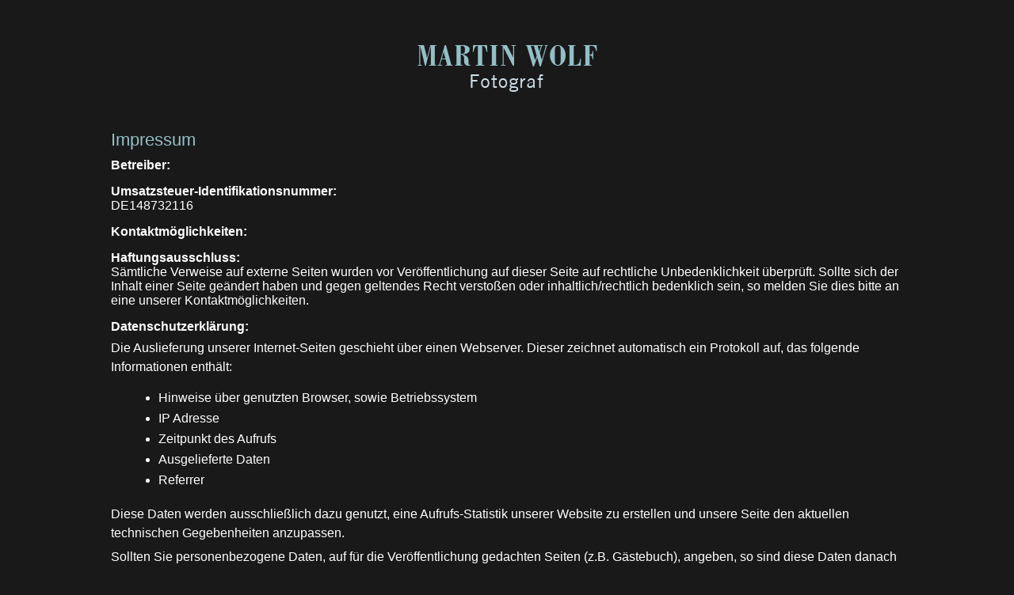

--- FILE ---
content_type: text/html
request_url: http://www.martinwolf.de/impressum/
body_size: 7286
content:
<!DOCTYPE html PUBLIC "-//W3C//DTD XHTML 1.0 Transitional//EN" "http://www.w3.org/TR/xhtml1/DTD/xhtml1-transitional.dtd">
<html xmlns="http://www.w3.org/1999/xhtml" lang="de" xml:lang="de">
<head>
<base href="http://www.martinwolf.de"/>
<title>Fotograf Martin Wolf - Impressum - Startseite</title>
<meta http-equiv="content-type" content="text/html; charset=utf-8" />
<meta http-equiv="content-language" content="de"/>
<meta name="generator" http-equiv="generator" content="Create Your Site - http://www.create-your-site.de" />
<meta name="revisit-after" content="7 days" />
<meta name="robots" content="index, follow"/>
<meta name="keywords" lang="de" http-equiv="keywords" content="" />
<meta name="description" lang="de" http-equiv="description" content="" />
<meta name="last-modified" content="Mon, 21 Mar 2011 22:17:17 +0100" />
<meta name="date" content="Tue, 06 Apr 2010 16:14:19 +0200"/>
<meta name="city" content="Winningen" /> 
<meta name="country" content="Germany" /> 
<meta name="state" content="Rheinland Pfalz" /> 
<meta name="zipcode" content="56333" /> 
<meta name="author" content="Martin Wolf"/>
<meta name="publisher" content="Martin Wolf"/>
<meta name="audience" content="all"/>

<link rel="stylesheet" type="text/css" href="/pagetypes/css/impressum.css?m=1279140760" />
<link rel="stylesheet" type="text/css" href="/pagetypes/css/form.css?m=1271326887" />
<link rel="stylesheet" type="text/css" href="/themes/martinwolf/css/layout.css?m=1270993618" />
<link rel="stylesheet" type="text/css" href="/themes/martinwolf/css/typography.css?m=1271068989" />
</head>
<body onload="CSI.init();">

<div id="header">
<div style="padding-top:57px;">
<img src="/themes/martinwolf/images/martinwolf.png" alt="Fotograf Martin Wolf"/><br/>
<img src="/themes/martinwolf/images/fotograf.png" vspace="10"/>
</div>
</div>
<div id="content" class="typography">
<div id="Impressum">
<h1>Impressum</h1>

<div class="Daten">

	<div class="FeldName Betreiber">Betreiber:</div>
	<p class="FeldWert Betreiber"></p>
	<div class="Abstand"></div>
	
	

	

	

	

	
		<div class="FeldName Steuernummer">Umsatzsteuer-Identifikationsnummer: </div>
		<div class="FeldWert Steuernummer">DE148732116</div>
		<div class="Abstand"></div>
	

	<div class="FeldName Kontakt">Kontaktmöglichkeiten:</div>
	<div class="FeldWert Kontakt">
			
			
				
	</div>
	<div class="Abstand"></div>

	
		<div class="FeldName Haftung">Haftungsausschluss:</div>
		<div class="FeldWert Haftung">Sämtliche Verweise auf externe Seiten wurden vor Veröffentlichung auf dieser Seite auf rechtliche Unbedenklichkeit überprüft. Sollte sich der Inhalt einer Seite geändert haben und gegen geltendes Recht verstoßen oder inhaltlich/rechtlich bedenklich sein, so melden Sie dies bitte an eine unserer Kontaktmöglichkeiten.
</div>
		<div class="Abstand"></div>
	

	

	<div class="FeldName Datenschutz">Datenschutzerklärung:</div>
	<div class="FeldWert Datenschutz">
<p>
Die Auslieferung unserer Internet-Seiten geschieht über einen Webserver.
Dieser zeichnet automatisch ein Protokoll auf, das folgende Informationen enthält:
</p>
<ul class="DaschuList">
	<li>Hinweise über genutzten Browser, sowie Betriebssystem</li>
	<li>IP Adresse</li>
	<li>Zeitpunkt des Aufrufs</li>
	<li>Ausgelieferte Daten</li>
	<li>Referrer</li>
</ul>
<p>
Diese Daten werden ausschließlich dazu genutzt, eine Aufrufs-Statistik unserer Website zu erstellen und unsere Seite den aktuellen technischen Gegebenheiten anzupassen.
</p>
<p>
Sollten Sie personenbezogene Daten, auf für die Veröffentlichung gedachten Seiten (z.B. Gästebuch),
angeben, so sind diese Daten danach für jeden Besucher der Seite einsehbar.
</p>
<p>
Des Weiteren werden alle weiteren personenbezogenen Daten, die Sie über unseren Internetauftritt angeben (z.B. Kontaktformular) auf keinen Fall an Dritte weitergegeben.
</p>
<p>
Sämtliche Daten werden systembedingt auf den Servern unseres Website-Betreibers (Stefan Neuser Create Your Site) gespeichert.
Der Betreiber und wir ergreifen angemessene organisatorische und technische Möglichkeiten, um die Sicherheit der Daten zu gewährleisten.
Für den Fall eines Hacker-Angriffs oder höhere Gewalt übernehmen der Betreiber und wir keine Haftung.
</p>
</div>
	<div class="Abstand"></div>
	
	
	<div class="FeldName Datenschutz">Schutzrechtsverletzung:</div>
<p class="FeldWert Schutzrechtverletzung">
Keine Abmahnung ohne vorherigen Kontakt! Falls Sie vermuten, dass
von dieser Webseite aus eines eines Ihrer Schutzrechte verletzt wird,
teilen Sie das bitte umgehend mit, damit z&uuml;gig Abhilfe geschaffen
werden kann. Bitte nehmen Sie zur Kenntnis: die zeitaufwendigere
Einschaltung eine Anwalts zur f&uuml;r den Diensteanbieter
kostenpflichtigen Abmahnung entspricht nicht dessen wirklichem oder
mutma&szlig;lichem Willen. Ohne vorherige Kontaktaufnahme
ausgel&ouml;ste Kosten werden vollumf&auml;nglich zur&uuml;ckgewiesen
und l&ouml;sen gegebenenfalls eine Gegenklage wegen Verletzung
vorgenannter Bestimmungen aus.
</p>
<div class="Abstand"></div>	
	

</div>

	

	<div class="FeldName Cursite"><a href="http://www.create-your-site.de/" target="_blank"><h2 style="color:#000;line-height:1.5em;">Umsetzung und Content Management System</h2></a></div>
	<div class="FeldWert Cursite">
	<p>
		<a href="http://www.create-your-site.de/" target="_blank"><img src="http://create-your-site.de/themes/create-your-site/images/logo.png" alt="Create Your Site - Content Managemant System - Dienstleister" border="0"/></a>
		<br />Stefan Neuser<br/>	
		<a href="http://www.create-your-site.de/" target="_blank">http://www.create-your-site.de</a><br />	
		Telefon: 0261 - 296 815 14
	</p>
	</div>
	<div style="clear:both;"></div>


</div>


</div>
<div id="linie" />
<div id="navi">
<ul>
 		  
  		<li class="link"><a href="/" title="Go to the Startseite page"><span>Startseite</span></a></li>
   		  
  		<li class="link"><a href="/referenzen/" title="Go to the Referenzen page"><span>Referenzen</span></a></li>
   		  
  		<li class="link"><a href="/kontakt/" title="Go to the Kontakt page"><span>Kontakt</span></a></li>
   		  
  		<li class="current"><a href="/impressum/" title="Go to the Impressum page"><span>Impressum</span></a></li>
   	
 </ul>

</div>

<!-- Piwik -->
<script type="text/javascript">
var pkBaseURL = "http://statistik.cursite.de/";
document.write(unescape("%3Cscript src='" + pkBaseURL + "piwik.js' type='text/javascript'%3E%3C/script%3E"));
</script>
<script type="text/javascript" src="/cursite/javascript/BrowserDetect.js?m=1268172534"></script><script type="text/javascript" src="/cursite/javascript/CursiteScriptInit.js?m=1279144825"></script><script type="text/javascript" src="/pagetypes/javascript/jquery/jquery.js?m=1271066485"></script><script type="text/javascript" src="/themes/martinwolf/javascript/initscript.js?m=1270992393"></script><script type="text/javascript">//<![CDATA[
var CURSITE_AJAX_URL = "https://ajax.cursite.de";

//]]></script><script type="text/javascript">
try {
var piwikTracker = Piwik.getTracker(pkBaseURL + "piwik.php", 8);
piwikTracker.trackPageView();
piwikTracker.enableLinkTracking();
} catch( err ) {}
</script><noscript><p><img src="http://statistik.cursite.de/piwik.php?idsite=8" style="border:0" alt=""/></p></noscript>
<!-- End Piwik Tag -->
</body>
</html>


--- FILE ---
content_type: text/css
request_url: http://www.martinwolf.de/pagetypes/css/impressum.css?m=1279140760
body_size: 831
content:
@CHARSET "UTF-8";

#Impressum
{

}

#Impressum p {

}

	#Impressum h1
	{
	
	}


	#Impressum div.Daten
	{
	
	}
	
	#Impressum div.Abstand 
	{
		height:15px;
	}	
	
	#Impressum .FeldName
	{
		font-weight:bold;

	}
	
	#Impressum .FeldWert
	{
		margin:0px;
		padding:0px;
	}	
	
	#Impressum .Betreiber
	{
		
	}	
	
	#Impressum .Verantwortung
	{
		
	}	
		
	#Impressum .Steuernummer
	{
		
	}	

	#Impressum .Kontakt
	{
	
	}

	#Impressum .KontaktListe
	{
		
	}	

	#Impressum .KontaktListe
	{
	
	}

	#Impressum .DaschuList {
		list-style-type: disc;
		margin-left: 10px;
	}

	#Impressum .Cursite {
		font-size: 13px;
		line-height: 15px;
		color: black;
	}

	#Impressum .Cursite img {
		border-width: 0px;
		background-color: transparent;
	}

	#Impressum .Cursite p {
	}
	
	#Impressum .Cursite a {
		color: #1654ab;
		text-decoration: none;
	}


--- FILE ---
content_type: text/css
request_url: http://www.martinwolf.de/pagetypes/css/form.css?m=1271326887
body_size: 1350
content:
/* GENERIC FORM STYLING */
form {
	width: 400px;
}

form fieldset {
	border: 0;
	padding: 0px;
}

.message {
	color: black;
	background: #ddd;
	border: 1px solid #ccc;
	padding: 5px;
	margin: 5px;
	font-size:0.8em;
}

span.message {
	width: 300px;
}

form div {
	margin-top: 10px;
	width: 100%;
}

form label {
	font-size: 0.9em;
	color: #000;
}

form div.middleColumn {
	display: inline;
	padding-right: 10px;
}

form label.left {
	font-size: 0.8em;
	float: left;
	width: 150px;
}

form label.right {
	font-size: 0.8em;
}

form div.textarea label.left
{
	width:100%;	
}	
		

form label.FormHeading {
	font-size: 1.3em;
	color: #ff7200;
	font-weight: bold;
}

form input.text,form textarea,form select {
	font-size: 0.9em;
	width: 200px;
	color: #000;
	background: #f8f8f8;
	border: 1px solid #aaa;
	padding: 1px;
}

form textarea {
	width: 100%;
}

form input.numeric {
	width: 20px;
	background: #f0f0f0;
	border: 1px solid #aaa;
	padding: 3px;
	color: #000;
	margin-right: 4px;
}

form input.year {
	width: 35px;
}

form p.Actions {
	text-align: right;
	padding: 0 22px 15px 0;
}

form p.Actions input {
	padding: 2px;
}

form div.optionset {
	
}

form div.optionset label.left 
{
	clear:both;
	text-align: left;
	font-weight: bold;
	display: block;
	width:100%;
}	

form ul {
	list-style: none;	
	margin:0;
	padding:0;
	margin-left:10px;	
}
	
	



--- FILE ---
content_type: text/css
request_url: http://www.martinwolf.de/themes/martinwolf/css/layout.css?m=1270993618
body_size: 802
content:
html, body {
	background: #191919 url("/themes/martinwolf/images/bg.gif");
	min-height:101%;
	font-size: 16px;
	font-family: Verdana, Arial, sans-serif;
	color:#FFFFFF;
}

html, body, div, table {
	margin:0;
	padding:0;	
}	


#header {
	height:154px;
	text-align: center;
}

#content {
	position: relative;
	padding-bottom: 10px;
	left: 50%;
	width:1000px;
	margin-left:-500px;
}

#linie {
	height:2px;
	background: #ccdde5 url("/themes/martinwolf/images/linie.gif");
}	

#navi {
	padding-top: 22px;
	text-align: center;
	padding-bottom: 22px;
}

#navi ul {
	display:inline;
}

#navi ul li {
	display:inline;
	padding-right:20px;
}


#navi ul li a {	
	color: #96bec6;
	text-decoration: none;	
}

#navi ul li a:hover {	
	text-decoration: underline;
}

#KontaktForm div.field label.left {
	color: #FFF;
}

--- FILE ---
content_type: text/css
request_url: http://www.martinwolf.de/themes/martinwolf/css/typography.css?m=1271068989
body_size: 2116
content:


/**
 * This typography file is included in the WYSIWYG editor
 */
 
 
.typography {
	font-size: 16px;
	font-family: Verdana, Arial, sans-serif;
}

.typography td {
	font-size: 16px;
	font-family: Verdana, Arial, sans-serif;
}

.typography .SchriftGross
{
	font-size: 1.2em;
}

.typography .SchriftNormal
{
	font-size: 1.0em;
}


.typography .SchriftKlein
{
	font-size: 0.8em;
}

.typography blockquote {
	margin-left:20px;
}

.typography p,
.typography ul li,
.typography ol li,
.typography a {
	
	line-height:1.5em;
	font-size:1.0em;
}

.typography p {
	margin-top:6px;
	margin-bottom:6px;
}

.typography p.abstand {
	border-top:dashed 1px #c0c0c0;
	margin-top:10px;
}

/** CMS LIST STYLES **/
.typography ul,
.typography ol {
	margin-left:10px;
	margin-bottom:20px;
}
	.typography ul li,
	.typography ol li {
		margin:4px 10px;
		line-height:1.4em;
	}
		.typography ul li {
		 list-style-type:disc;
		}
		.typography ol li {
			list-style-type:decimal;
    }


.typography ul.ULright
{
	font-size:0.9em; margin:0; padding-left:25px;line-height: 20px;
	padding-bottom:30px;
}
/* HEADER STYLES */

.typography h1,
.typography h2,
.typography h3,
.typography h4 {
	margin-top:10px;
	margin-bottom:10px;
	color:#96bec6;
}
.typography h1,
.typography h4 {
	font-weight:bold;
}
.typography h2,
.typography h3 {
	font-weight:normal;
}
	.typography h1 {
		font-size: 1.4em;
		font-family: Verdana, Arial, Tahoma;
		font-weight: normal;
		color:#96bec6;
			
	}
	.typography h2 {
		color:#96bec6;
		font-family: Verdana, Arial, Tahoma;
		font-size: 1.1em;
		font-weight: normal;		
	
	}
	.typography h3 {
		font-size:1.2em;		
	}
	.typography h4 {
		font-size:1.0em;
	}

.blog_sidebar h3 {
	font-size: 14px;
	font-weight: bold;
}

/* LINK STYLES */
.typography a {
  color:#96bec6;
  font-size:1em;
  text-decoration:none;
}
	.typography a:hover {
		text-decoration:underline;		
	}
		
	
	
/* WYSIWYG EDITOR ALIGNMENT CLASSES */
.typography .left {
	text-align:left;
}
.typography .center {
	text-align:center;
}
.typography .right {
	text-align:right;
}

.typography p.MsoNormal, .typography p.MsoBodyText {
	margin: 0;
}




--- FILE ---
content_type: text/javascript
request_url: http://www.martinwolf.de/cursite/javascript/CursiteScriptInit.js?m=1279144825
body_size: 1973
content:
/*
/* Cursite Init Skript für alles was mit JS zutun hat.
 * In jeden body muss halt CSI.init() bei onload.
 * Funktionen müssen mit func(self) definiert sein.
 * Zugriff auf CursiteScriptInit durch self.
 */



/* Variable für jQuery */
var $j;

/* Browser Detect durchführen */
CNC.check();

function CursiteScriptInit() {

	var self = this;

	this.initFunctions = new Object();

	/* jQuery verfügbar? */
	this.jQuery = false;

	/* init() wird bei body.onload augerufen */
	this.init = function() {

		/* Alle Funktionen durchlaufen und aufrufen */
		for(var initFuncKey in this.initFunctions) {
			this.initFunctions[initFuncKey](self);
		}
	
	};

}

function CursiteLoadJavascript(url)
{
	
	var timestamp = new Date().getTime();	
	
	$j.ajax({
		  url: url,
		  async : false,
		  dataType: 'script'		  
	});	
	// success: alert(url + "geladen")
}


var CSI = new CursiteScriptInit();

/* jQuery noConflict */
CSI.initFunctions.jQueryNoConflict = function(self) {

	if( typeof(jQuery) == 'function' && (BrowserDetect.browser != 'Explorer' || BrowserDetect.version >= 7) ) {		
		$j = jQuery.noConflict();
		self.jQuery = true;
		
		
		CursiteLoadJavascript("/jsparty/jquery/ui/ui.core.js");		
		CursiteLoadJavascript("/jsparty/jquery/ui/ui.draggable.js");
		CursiteLoadJavascript("/jsparty/jquery/plugins/effects/effects.core.js");
		CursiteLoadJavascript("/jsparty/jquery/plugins/effects/effects.highlight.js");
				
		
	}

};

CSI.initFunctions.Kontaktform = function(self)
{

	$j().ready( function() {	
	
		if(typeof(Kontaktform_init) == 'function')
		{
			Kontaktform_init();
		}
		
	});
	
};

CSI.initFunctions.InsideEditing = function(self)
{
	
	$j().ready( function() {	
	
		if(typeof(InsideEditing_init) == 'function')
		{
			InsideEditing_init();
		}
		
	});
	
};



CSI.initFunctions.InvisibleSlideshow = function(self)
{
	
	$j().ready( function() {	
	
		if(typeof(InvisibleSlideshow_init) == 'function')
		{
			InvisibleSlideshow_init();
		}
		
	});
	
};


--- FILE ---
content_type: text/javascript
request_url: http://www.martinwolf.de/cursite/javascript/BrowserDetect.js?m=1268172534
body_size: 5074
content:
var BrowserDetect = {
		init: function () {
			this.browser = this.searchString(this.dataBrowser) || "An unknown browser";
			this.version = this.searchVersion(navigator.userAgent)
				|| this.searchVersion(navigator.appVersion)
				|| "an unknown version";
			this.OS = this.searchString(this.dataOS) || "an unknown OS";
		},
		searchString: function (data) {
			for (var i=0;i<data.length;i++)	{
				var dataString = data[i].string;
				var dataProp = data[i].prop;
				this.versionSearchString = data[i].versionSearch || data[i].identity;
				if (dataString) {
					if (dataString.indexOf(data[i].subString) != -1)
						return data[i].identity;
				}
				else if (dataProp)
					return data[i].identity;
			}
		},
		searchVersion: function (dataString) {
			var index = dataString.indexOf(this.versionSearchString);
			if (index == -1) return;
			return parseFloat(dataString.substring(index+this.versionSearchString.length+1));
		},
		dataBrowser: [
			{
				string: navigator.userAgent,
				subString: "Chrome",
				identity: "Chrome"
			},
			{ 	string: navigator.userAgent,
				subString: "OmniWeb",
				versionSearch: "OmniWeb/",
				identity: "OmniWeb"
			},
			{
				string: navigator.vendor,
				subString: "Apple",
				identity: "Safari",
				versionSearch: "Version"
			},
			{
				prop: window.opera,
				identity: "Opera"
			},
			{
				string: navigator.vendor,
				subString: "iCab",
				identity: "iCab"
			},
			{
				string: navigator.vendor,
				subString: "KDE",
				identity: "Konqueror"
			},
			{
				string: navigator.userAgent,
				subString: "Firefox",
				identity: "Firefox"
			},
			{
				string: navigator.vendor,
				subString: "Camino",
				identity: "Camino"
			},
			{		// for newer Netscapes (6+)
				string: navigator.userAgent,
				subString: "Netscape",
				identity: "Netscape"
			},
			{
				string: navigator.userAgent,
				subString: "MSIE",
				identity: "Explorer",
				versionSearch: "MSIE"
			},
			{
				string: navigator.userAgent,
				subString: "Gecko",
				identity: "Mozilla",
				versionSearch: "rv"
			},
			{ 		// for older Netscapes (4-)
				string: navigator.userAgent,
				subString: "Mozilla",
				identity: "Netscape",
				versionSearch: "Mozilla"
			}
		],
		dataOS : [
			{
				string: navigator.platform,
				subString: "Win",
				identity: "Windows"
			},
			{
				string: navigator.platform,
				subString: "Mac",
				identity: "Mac"
			},
			{
				   string: navigator.userAgent,
				   subString: "iPhone",
				   identity: "iPhone/iPod"
		    },
			{
				string: navigator.platform,
				subString: "Linux",
				identity: "Linux"
			}
		]

	};

BrowserDetect.init();

/*
 *	Prüft auf aktuelle Version des Browsers.
 *	Bei zu alter Version, wird eine Info-Box eingeblendet.
 *	Per Cookie kann die Prüfung abgeschaltet werden, damit der Anwender nicht genervt wird.
 */
function CursiteNavigatorCheck() {

	/*
	 *	Cookie setzen, damit Info-Boxen nichtmehr angezeigt werden nach rumklick0rn
	 */
	this.setCookie = function() {

		/* Cookie setzen */
		document.cookie = 'CursiteNavigatorCheck=1;';

		/* Hinweis nach einer viertel Sekunde ausblenden */
		window.setTimeout(
			function() { document.getElementById('NavigatorOutdated').style.display = 'none' },
			250
		);
	}

	/*
	 *	Prüft, ob das nichtmehr-anzeigen-cookie gesetzt wurde.
	 *	Fall Anzeige nicht mehr erwünscht -> false
	 */
	this.checkCookie = function() {
		/* erst prüfen, ob überhaupt Cookies gesetzt sind */
		if(document.cookie) {
			/* Dann schauen, ob CursiteNavigatorCheck gesetzt ist */
			if(document.cookie.search('CursiteNavigatorCheck=') >= 0) {
				return true;
			}
		}

		/* keine Cookies oder CursiteNavigatorCheck Cookie */
		return false;
	}

	/* Diese Funktion prüft den Browser und blendet ggf. Info Box ein */
	this.check = function() {

		/* Falls Cookie gesetzt ist, nichts machen */
		if(this.checkCookie()) {
			return;
		}

		var navigator;
		var website;

		/*
		 *	Internet Explorer mit Version < 7
	 	 */
		if(BrowserDetect.browser == 'Explorer' && BrowserDetect.version < 7) {
			navigator = 'Microsoft Internet Explorer';
			website = "http://www.microsoft.com/";
		}

		/*
		 *	FX unter Version 1.5
	 	 */
		if(BrowserDetect.browser == 'Firefox' && BrowserDetect.version < 1.5 ) {
			navigator = 'Mozilla Firefox';
			website = "http://www.mozilla.org/";
		}

		/*
		 *	Safari unter 3
		 */
		if(BrowserDetect.browser == 'Safari' && BrowserDetect.version < 3 ) {
			navigator = 'Apple Safari';
			website = "http://www.apple.com/";
		}

		/* Wenn alte Version gefunden */
		if(typeof navigator != 'undefined') {
			var span1 = document.getElementById('NONavigator1');
			var span1text = document.createTextNode(navigator);
			span1.appendChild(span1text);

			var span2 = document.getElementById('NONavigator2');
			var span2text = document.createTextNode(navigator);
			span2.appendChild(span2text);

			var link = document.getElementById('NOLink');
			link.href = website;

			document.getElementById('NavigatorOutdated').style.display = 'block';
		}
	}

}

var CNC = new CursiteNavigatorCheck();


--- FILE ---
content_type: text/javascript
request_url: http://www.martinwolf.de/themes/martinwolf/javascript/initscript.js?m=1270992393
body_size: 160
content:

/* Init Funktion für die Galerie */
CSI.initFunctions.GalerieInit = function(self) {
	
	if(typeof(myGalerieInit) == 'function')
	{
		myGalerieInit();
	}


};


--- FILE ---
content_type: text/javascript
request_url: http://www.martinwolf.de/jsparty/jquery/plugins/effects/effects.highlight.js
body_size: 1290
content:
/*
 * jQuery UI Effects Highlight 1.7.2
 *
 * Copyright (c) 2009 AUTHORS.txt (http://jqueryui.com/about)
 * Dual licensed under the MIT (MIT-LICENSE.txt)
 * and GPL (GPL-LICENSE.txt) licenses.
 *
 * http://docs.jquery.com/UI/Effects/Highlight
 *
 * Depends:
 *	effects.core.js
 */
(function($) {

$.effects.highlight = function(o) {

	return this.queue(function() {

		// Create element
		var el = $(this), props = ['backgroundImage','backgroundColor','opacity'];

		// Set options
		var mode = $.effects.setMode(el, o.options.mode || 'show'); // Set Mode
		var color = o.options.color || "#ffff99"; // Default highlight color
		var oldColor = el.css("backgroundColor");

		// Adjust
		$.effects.save(el, props); el.show(); // Save & Show
		el.css({backgroundImage: 'none', backgroundColor: color}); // Shift

		// Animation
		var animation = {backgroundColor: oldColor };
		if (mode == "hide") animation['opacity'] = 0;

		// Animate
		el.animate(animation, { queue: false, duration: o.duration, easing: o.options.easing, complete: function() {
			if(mode == "hide") el.hide();
			$.effects.restore(el, props);
		if (mode == "show" && $.browser.msie) this.style.removeAttribute('filter');
			if(o.callback) o.callback.apply(this, arguments);
			el.dequeue();
		}});

	});

};

})(jQuery);
